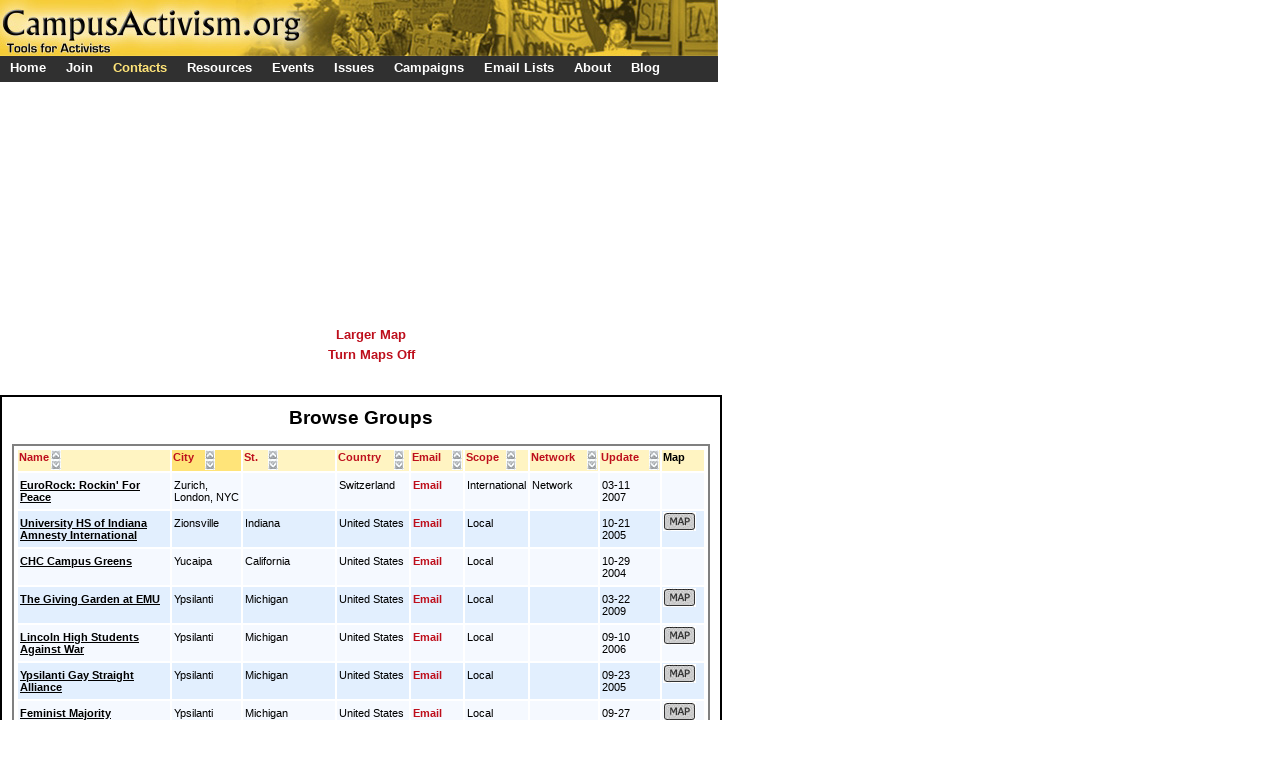

--- FILE ---
content_type: text/html; charset=UTF-8
request_url: http://www.campusactivism.org/listobject.php?gsTable=groups&gsSortfield=sCity&gsSortdirection=desc&
body_size: 5254
content:
<html>
<head><title>Campus Activism</title><meta http-equiv='content-type' content='text-html; charset=utf-8'><meta name='description' content=""><meta name='keywords' content=""><meta property='og:description' content='Organizing guides, upcoming activist conferences, 500+ activist resources and more.'>
            		<meta property='og:title' content='Campus Activism - Tools for Activists'>
            		<meta property='og:image' content='http://www.campusactivism.org/images/agitatee.jpg'><link rel='stylesheet' href='http://www.campusactivism.org/css/default.css.php'><script src="http://maps.google.com/maps?file=api&v=2.53&key=ABQIAAAAhsYJINJGEbrQI8HscG0cSxQ9aUmrK4-9jT3PO2ty9cK8EPh0HhQoC9PZKVFdntmJ6-nOwA7zfwOSYw" type="text/javascript"></script><script type='text/javascript'>
			  var _gaq = _gaq || [];
			  _gaq.push(['_setAccount', 'UA-34230723-1']);
			  _gaq.push(['_trackPageview']);
			
			  (function() {
			    var ga = document.createElement('script'); ga.type = 'text/javascript'; ga.async = true;
			    ga.src = ('https:' == document.location.protocol ? 'https://ssl' : 'http://www') + '.google-analytics.com/ga.js';
			    var s = document.getElementsByTagName('script')[0]; s.parentNode.insertBefore(ga, s);
			  })();
			
			</script></head><body><script language='JavaScript1.2' src='http://www.campusactivism.org/js/s_smartmenus.js.php' type='text/javascript'></script><a name='mapref'></a>
<div class='headerlogo'><a href='http://www.campusactivism.org/'><img src='http://www.campusactivism.org/images/activism-new.jpg'	alt='' width='718' height='56'></a></div><div class='navtabs'><span class='test_tab'><span class='tabtext' ><a href='http://www.campusactivism.org/index.php' >Home</a></span></span><span class='test_tab'><span class='tabtext' onmouseover='s_show("join",event)' onmouseout='s_hide()'>Join</span></span><span class='test_bluetab'><span class='bluetabtext' onmouseover='s_show("contacts",event)' onmouseout='s_hide()'>Contacts</span></span><span class='test_tab'><span class='tabtext' onmouseover='s_show("resources",event)' onmouseout='s_hide()'>Resources</span></span><span class='test_tab'><span class='tabtext' onmouseover='s_show("events",event)' onmouseout='s_hide()'>Events</span></span><span class='test_tab'><span class='tabtext' onmouseover='s_show("issues",event)' onmouseout='s_hide()'>Issues</span></span><span class='test_tab'><span class='tabtext' onmouseover='s_show("campaigns",event)' onmouseout='s_hide()'>Campaigns</span></span><span class='test_tab'><span class='tabtext' onmouseover='s_show("emaillists",event)' onmouseout='s_hide()'>Email Lists</span></span><span class='test_tab'><span class='tabtext' onmouseover='s_show("about",event)' onmouseout='s_hide()'>About</span></span><span class='test_tab'><span class='tabtext' ><a href='http://www.campusactivism.org/blog/' >Blog</a></span></span></div><div class='blueline'></div><div id='map' style='width: 400px; height: 220px; margin-left:140;  position: relative; top: 100px;'></div><div class='centermaptext'><center><a href='/listobject.php?gsMapsize=large&giCurrentpageiGid=&gsTable=groups'>Larger Map</a></center><center><a href='/listobject.php?giGooglemapstatus=0&giCurrentpageiGid=&gsTable=groups'>Turn Maps Off</a></center><br></div><div class='addview'><div class='addviewinternal'><center><b><font class='large' style='font-family:sans-serif;'>Browse Groups</font></b></center><br><center><table align='center' cellspacing='1' style='border-style:solid; border-width:2px;'><tr><td><table class='regular'><tr bgcolor='#FFF4C2'><td width='300' > <a href='listobject.php?gsTable=groups&gsSortfield=sName&'><b>Name</b></a><div style='margin-top:-13px; margin-left:32px'> <a href='listobject.php?gsTable=groups&gsSortfield=sName&gsSortdirection=desc&'><img src='images/sort_up.jpg'></a></div><div style='margin-top:0px; margin-left:32px'> <a href='listobject.php?gsTable=groups&gsSortfield=sName&gsSortdirection=asc&'><img src='images/sort_down.jpg'></a></div><td width='60'  bgcolor='#FFE479' > <a href='listobject.php?gsTable=groups&giCurrentpageiGid=1&gsSortfield=sCity&'><b>City</b></a><div style='margin-top:-13px; margin-left:32px'> <a href='listobject.php?gsTable=groups&giCurrentpageiGid=1&gsSortfield=sCity&gsSortdirection=desc&'><img src='images/sort_up.jpg'></a></div><div style='margin-top:0px; margin-left:32px'> <a href='listobject.php?gsTable=groups&giCurrentpageiGid=1&gsSortfield=sCity&gsSortdirection=asc&'><img src='images/sort_down.jpg'></a></div><td width='90' > <a href='listobject.php?gsTable=groups&gsSortfield=sState&'><b>St.</b></a><div style='margin-top:-13px; margin-left:24px'> <a href='listobject.php?gsTable=groups&gsSortfield=sState&gsSortdirection=desc&'><img src='images/sort_up.jpg'></a></div><div style='margin-top:0px; margin-left:24px'> <a href='listobject.php?gsTable=groups&gsSortfield=sState&gsSortdirection=asc&'><img src='images/sort_down.jpg'></a></div><td width='70' > <a href='listobject.php?gsTable=groups&gsSortfield=sCountry&'><b>Country</b></a><div style='margin-top:-13px; margin-left:56px'> <a href='listobject.php?gsTable=groups&gsSortfield=sCountry&gsSortdirection=desc&'><img src='images/sort_up.jpg'></a></div><div style='margin-top:0px; margin-left:56px'> <a href='listobject.php?gsTable=groups&gsSortfield=sCountry&gsSortdirection=asc&'><img src='images/sort_down.jpg'></a></div><td width='30' > <a href='listobject.php?gsTable=groups&gsSortfield=sEmail&'><b>Email</b></a><div style='margin-top:-13px; margin-left:40px'> <a href='listobject.php?gsTable=groups&gsSortfield=sEmail&gsSortdirection=desc&'><img src='images/sort_up.jpg'></a></div><div style='margin-top:0px; margin-left:40px'> <a href='listobject.php?gsTable=groups&gsSortfield=sEmail&gsSortdirection=asc&'><img src='images/sort_down.jpg'></a></div><td width='50' > <a href='listobject.php?gsTable=groups&gsSortfield=iGeoscope&'><b>Scope</b></a><div style='margin-top:-13px; margin-left:40px'> <a href='listobject.php?gsTable=groups&gsSortfield=iGeoscope&gsSortdirection=desc&'><img src='images/sort_up.jpg'></a></div><div style='margin-top:0px; margin-left:40px'> <a href='listobject.php?gsTable=groups&gsSortfield=iGeoscope&gsSortdirection=asc&'><img src='images/sort_down.jpg'></a></div><td width='50' > <a href='listobject.php?gsTable=groups&gsSortfield=iNetwork&'><b>Network</b></a><div style='margin-top:-13px; margin-left:56px'> <a href='listobject.php?gsTable=groups&gsSortfield=iNetwork&gsSortdirection=desc&'><img src='images/sort_up.jpg'></a></div><div style='margin-top:0px; margin-left:56px'> <a href='listobject.php?gsTable=groups&gsSortfield=iNetwork&gsSortdirection=asc&'><img src='images/sort_down.jpg'></a></div><td width='30' > <a href='listobject.php?gsTable=groups&gsSortfield=dUpdate&'><b>Update</b></a><div style='margin-top:-13px; margin-left:48px'> <a href='listobject.php?gsTable=groups&gsSortfield=dUpdate&gsSortdirection=desc&'><img src='images/sort_up.jpg'></a></div><div style='margin-top:0px; margin-left:48px'> <a href='listobject.php?gsTable=groups&gsSortfield=dUpdate&gsSortdirection=asc&'><img src='images/sort_down.jpg'></a></div><td width='40' ><b>Map</b></tr><tr align='left' bgcolor='#F5F9FF'> <td style='' class='padded'><a class='internal' href='displaygroups-2259.htm'>EuroRock: Rockin' For Peace</a></td><td class='padded'>Zurich, London, NYC</td><td class='padded'>&nbsp;</td><td class='padded'>Switzerland</td><td style='' class='padded'><script language='JavaScript' type='text/javascript'>jereverselink('yahoo.com', 'worldrecordmusicvideo');</script><noscript><a href='formemail.php?giId=2259&gsTable=groups&gsEmailhash=J3cam4MlwmlYuaFY8HRg'><img src='images/email.gif' height='12' width='20' alt='Email' border='0'></a></noscript></td><td class='padded'>International</td><td style='' class='padded'>Network</td><td style='' class='padded'>03-11<br>2007</td><td>&nbsp;</td></tr><tr align='left' bgcolor='#E2EFFE'> <td style='' class='padded'><a class='internal' href='displaygroups-1480.htm'>University HS of Indiana Amnesty International</a></td><td class='padded'>Zionsville</td><td class='padded'>Indiana</td><td class='padded'>United States</td><td style='' class='padded'><script language='JavaScript' type='text/javascript'>jereverselink('yahoo.com', 'wseltzerus');</script><noscript><a href='formemail.php?giId=1480&gsTable=groups&gsEmailhash=HJntUgtQpWM5hu5Cz0Kj'><img src='images/email.gif' height='12' width='20' alt='Email' border='0'></a></noscript></td><td class='padded'>Local</td><td>&nbsp;</td><td style='' class='padded'>10-21<br>2005</td><td><a href='#mapref' onclick='map.setCenter(new GLatLng(39.9975,-86.2981),	7);'><img src='images/mapbutton.jpg' border='0' height='19' width='33' alt='Map It'></a></td></tr><tr align='left' bgcolor='#F5F9FF'> <td style='' class='padded'><a class='internal' href='displaygroups-886.htm'>CHC Campus Greens</a></td><td class='padded'>Yucaipa</td><td class='padded'>California</td><td class='padded'>United States</td><td style='' class='padded'><script language='JavaScript' type='text/javascript'>jereverselink('gmail.com', 'chcgreens');</script><noscript><a href='formemail.php?giId=886&gsTable=groups&gsEmailhash=5BLOc9hS02ayqKGfhLfx'><img src='images/email.gif' height='12' width='20' alt='Email' border='0'></a></noscript></td><td class='padded'>Local</td><td>&nbsp;</td><td style='' class='padded'>10-29<br>2004</td><td>&nbsp;</td></tr><tr align='left' bgcolor='#E2EFFE'> <td style='' class='padded'><a class='internal' href='displaygroups-3117.htm'>The Giving Garden at EMU</a></td><td class='padded'>Ypsilanti</td><td class='padded'>Michigan</td><td class='padded'>United States</td><td style='' class='padded'><script language='JavaScript' type='text/javascript'>jereverselink('gmail.com', 'communitygarden.emu');</script><noscript><a href='formemail.php?giId=3117&gsTable=groups&gsEmailhash=JgSpRrjZqNFZbCFXsjfl'><img src='images/email.gif' height='12' width='20' alt='Email' border='0'></a></noscript></td><td class='padded'>Local</td><td>&nbsp;</td><td style='' class='padded'>03-22<br>2009</td><td><a href='#mapref' onclick='map.setCenter(new GLatLng(42.2235,-83.6332),	7);'><img src='images/mapbutton.jpg' border='0' height='19' width='33' alt='Map It'></a></td></tr><tr align='left' bgcolor='#F5F9FF'> <td style='' class='padded'><a class='internal' href='displaygroups-1504.htm'>Lincoln High Students Against War</a></td><td class='padded'>Ypsilanti</td><td class='padded'>Michigan</td><td class='padded'>United States</td><td style='' class='padded'><script language='JavaScript' type='text/javascript'>jereverselink('gmail.com', 'zrgoldsmith');</script><noscript><a href='formemail.php?giId=1504&gsTable=groups&gsEmailhash=dmHDCugYVVHefIhmGaMl'><img src='images/email.gif' height='12' width='20' alt='Email' border='0'></a></noscript></td><td class='padded'>Local</td><td>&nbsp;</td><td style='' class='padded'>09-10<br>2006</td><td><a href='#mapref' onclick='map.setCenter(new GLatLng(42.2235,-83.6332),	7);'><img src='images/mapbutton.jpg' border='0' height='19' width='33' alt='Map It'></a></td></tr><tr align='left' bgcolor='#E2EFFE'> <td style='' class='padded'><a class='internal' href='displaygroups-1389.htm'>Ypsilanti Gay Straight Alliance</a></td><td class='padded'>Ypsilanti</td><td class='padded'>Michigan</td><td class='padded'>United States</td><td style='' class='padded'><script language='JavaScript' type='text/javascript'>jereverselink('gmail.com', 'what.an.angsty.teen');</script><noscript><a href='formemail.php?giId=1389&gsTable=groups&gsEmailhash=WxJKP6HTcaNQ6ZLyHYSu'><img src='images/email.gif' height='12' width='20' alt='Email' border='0'></a></noscript></td><td class='padded'>Local</td><td>&nbsp;</td><td style='' class='padded'>09-23<br>2005</td><td><a href='#mapref' onclick='map.setCenter(new GLatLng(42.2021,-83.6205),	7);'><img src='images/mapbutton.jpg' border='0' height='19' width='33' alt='Map It'></a></td></tr><tr align='left' bgcolor='#F5F9FF'> <td style='' class='padded'><a class='internal' href='displaygroups-179.htm'>Feminist Majority Leadership Alliance at Eastern Michigan University</a></td><td class='padded'>Ypsilanti</td><td class='padded'>Michigan</td><td class='padded'>United States</td><td style='' class='padded'><script language='JavaScript' type='text/javascript'>jereverselink('hotmail.com', 'fmla_emu');</script><noscript><a href='formemail.php?giId=179&gsTable=groups&gsEmailhash=n5rkNSicLnflOzXVxBmX'><img src='images/email.gif' height='12' width='20' alt='Email' border='0'></a></noscript></td><td class='padded'>Local</td><td>&nbsp;</td><td style='' class='padded'>09-27<br>2002</td><td><a href='#mapref' onclick='map.setCenter(new GLatLng(42.2021,-83.6205),	7);'><img src='images/mapbutton.jpg' border='0' height='19' width='33' alt='Map It'></a></td></tr><tr align='left' bgcolor='#E2EFFE'> <td style='' class='padded'><a class='internal' href='displaygroups-1736.htm'>PMII Komisariat Gadjah Mada Yogyakarta</a></td><td class='padded'>Yogyakarta</td><td class='padded'>&nbsp;</td><td class='padded'>Indonesia</td><td style='' class='padded'><script language='JavaScript' type='text/javascript'>jereverselink('yahoo.com', 'situspmiiugm');</script><noscript><a href='formemail.php?giId=1736&gsTable=groups&gsEmailhash=GTbsBGRjfqZYY1cpuODq'><img src='images/email.gif' height='12' width='20' alt='Email' border='0'></a></noscript></td><td class='padded'>National</td><td>&nbsp;</td><td style='' class='padded'>02-22<br>2006</td><td>&nbsp;</td></tr><tr align='left' bgcolor='#F5F9FF'> <td style='' class='padded'><a class='internal' href='displaygroups-3310.htm'>BYCOE STUDENTS OF BAYELSA</a></td><td class='padded'>Yenagoa</td><td class='padded'>Bayelsa</td><td class='padded'>Nigeria</td><td style='' class='padded'><script language='JavaScript' type='text/javascript'>jereverselink('yahoo.com', 'ariyecharles');</script><noscript><a href='formemail.php?giId=3310&gsTable=groups&gsEmailhash=UvCLAxZet5ETzeQiPOKk'><img src='images/email.gif' height='12' width='20' alt='Email' border='0'></a></noscript></td><td class='padded'>Local</td><td>&nbsp;</td><td style='' class='padded'>11-22<br>2010</td><td><a href='#mapref' onclick='map.setCenter(new GLatLng(4.92472,6.26417),	7);'><img src='images/mapbutton.jpg' border='0' height='19' width='33' alt='Map It'></a></td></tr><tr align='left' bgcolor='#E2EFFE'> <td style='' class='padded'><a class='internal' href='displaygroups-1229.htm'>National Association of Political Science Students(NAPSS),Niger Delta University</a></td><td class='padded'>Yenagoa</td><td class='padded'>BY</td><td class='padded'>Nigeria</td><td style='' class='padded'><script language='JavaScript' type='text/javascript'>jereverselink('yahoo.com', 'napssnduchapter');</script><noscript><a href='formemail.php?giId=1229&gsTable=groups&gsEmailhash=ISQ1ragwwjdcvDyRy8da'><img src='images/email.gif' height='12' width='20' alt='Email' border='0'></a></noscript></td><td class='padded'>Local</td><td>&nbsp;</td><td style='' class='padded'>07-08<br>2005</td><td>&nbsp;</td></tr><tr align='left' bgcolor='#F5F9FF'> <td style='' class='padded'><a class='internal' href='displaygroups-3071.htm'>Nonstop Liberal Arts Institute</a></td><td class='padded'>Yellow Springs</td><td class='padded'>Ohio</td><td class='padded'>United States</td><td style='' class='padded'><script language='JavaScript' type='text/javascript'>jereverselink('gmail.com', 'chelseamartens');</script><noscript><a href='formemail.php?giId=3071&gsTable=groups&gsEmailhash=HxD9CPFROduTNTu9HJo5'><img src='images/email.gif' height='12' width='20' alt='Email' border='0'></a></noscript></td><td class='padded'>Local</td><td>&nbsp;</td><td style='' class='padded'>11-11<br>2008</td><td><a href='#mapref' onclick='map.setCenter(new GLatLng(39.7972,-83.8924),	7);'><img src='images/mapbutton.jpg' border='0' height='19' width='33' alt='Map It'></a></td></tr><tr align='left' bgcolor='#E2EFFE'> <td style='' class='padded'><a class='internal' href='displaygroups-832.htm'>Antioch Third World Alliance</a></td><td class='padded'>Yellow Springs</td><td class='padded'>Ohio</td><td class='padded'>United States</td><td style='' class='padded'><script language='JavaScript' type='text/javascript'>jereverselink('antioch-college.edu', 'helenharris');</script><noscript><a href='formemail.php?giId=832&gsTable=groups&gsEmailhash=nOUTb0nnqE2RRvOyZGkQ'><img src='images/email.gif' height='12' width='20' alt='Email' border='0'></a></noscript></td><td class='padded'>Local</td><td>&nbsp;</td><td style='' class='padded'>10-05<br>2004</td><td><a href='#mapref' onclick='map.setCenter(new GLatLng(39.7605,-83.8836),	7);'><img src='images/mapbutton.jpg' border='0' height='19' width='33' alt='Map It'></a></td></tr><tr align='left' bgcolor='#F5F9FF'> <td style='' class='padded'><a class='internal' href='displaygroups-596.htm'>Antioch Environmental Group</a></td><td class='padded'>Yellow springs</td><td class='padded'>Ohio</td><td class='padded'>United States</td><td style='' class='padded'><script language='JavaScript' type='text/javascript'>jereverselink('antioch-college.edu', 'lhind');</script><noscript><a href='formemail.php?giId=596&gsTable=groups&gsEmailhash=1SkBuFpsitZpRMEGcQD9'><img src='images/email.gif' height='12' width='20' alt='Email' border='0'></a></noscript></td><td class='padded'>Local</td><td>&nbsp;</td><td style='' class='padded'>02-28<br>2004</td><td><a href='#mapref' onclick='map.setCenter(new GLatLng(39.7605,-83.8836),	7);'><img src='images/mapbutton.jpg' border='0' height='19' width='33' alt='Map It'></a></td></tr><tr align='left' bgcolor='#E2EFFE'> <td style='' class='padded'><a class='internal' href='displaygroups-3246.htm'>YVCC Social Problems Class</a></td><td class='padded'>Yakima</td><td class='padded'>Washington</td><td class='padded'>United States</td><td style='' class='padded'><script language='JavaScript' type='text/javascript'>jereverselink('yvcc.edu', 'mcuevas');</script><noscript><a href='formemail.php?giId=3246&gsTable=groups&gsEmailhash=zBS6vY1PlDHX3mJc5VAT'><img src='images/email.gif' height='12' width='20' alt='Email' border='0'></a></noscript></td><td class='padded'>Local</td><td>&nbsp;</td><td style='' class='padded'>01-04<br>2010</td><td>&nbsp;</td></tr><tr align='left' bgcolor='#F5F9FF'> <td style='' class='padded'><a class='internal' href='displaygroups-1063.htm'>Cheltenham Students for International Awareness</a></td><td class='padded'>Wyncote</td><td class='padded'>Pennsylvania</td><td class='padded'>United States</td><td style='' class='padded'><script language='JavaScript' type='text/javascript'>jereverselink('hotmail.com', 'sugar4u17');</script><noscript><a href='formemail.php?giId=1063&gsTable=groups&gsEmailhash=mPLEKW4AdNIKa2SNgr6g'><img src='images/email.gif' height='12' width='20' alt='Email' border='0'></a></noscript></td><td class='padded'>Local</td><td>&nbsp;</td><td style='' class='padded'>03-13<br>2005</td><td><a href='#mapref' onclick='map.setCenter(new GLatLng(40.0856,-75.1516),	7);'><img src='images/mapbutton.jpg' border='0' height='19' width='33' alt='Map It'></a></td></tr><tr align='left' bgcolor='#E2EFFE'> <td style='' class='padded'><a class='internal' href='displaygroups-801.htm'>Massachusetts College and University Students Defending Civil Liberties</a></td><td class='padded'>Worcester</td><td class='padded'>Massachusetts</td><td class='padded'>United States</td><td style='' class='padded'><script language='JavaScript' type='text/javascript'>jereverselink('hotmail.com', 'mcusdcl');</script><noscript><a href='formemail.php?giId=801&gsTable=groups&gsEmailhash=dKeMt6csqPyJyc4HXTJU'><img src='images/email.gif' height='12' width='20' alt='Email' border='0'></a></noscript></td><td class='padded'>State</td><td>&nbsp;</td><td style='' class='padded'>09-25<br>2004</td><td><a href='#mapref' onclick='map.setCenter(new GLatLng(42.2465,-71.8089),	7);'><img src='images/mapbutton.jpg' border='0' height='19' width='33' alt='Map It'></a></td></tr><tr align='left' bgcolor='#F5F9FF'> <td style='' class='padded'><a class='internal' href='displaygroups-778.htm'>Global Youth Connect</a></td><td class='padded'>Woodstock</td><td class='padded'>New York</td><td class='padded'>United States</td><td style='' class='padded'><script language='JavaScript' type='text/javascript'>jereverselink('globalyouthconnect.org', 'jennifer');</script><noscript><a href='formemail.php?giId=778&gsTable=groups&gsEmailhash=HcpWE8EafXapLWrMOKPI'><img src='images/email.gif' height='12' width='20' alt='Email' border='0'></a></noscript></td><td class='padded'>International</td><td>&nbsp;</td><td style='' class='padded'>09-13<br>2004</td><td><a href='#mapref' onclick='map.setCenter(new GLatLng(41.8831,-74.1698),	7);'><img src='images/mapbutton.jpg' border='0' height='19' width='33' alt='Map It'></a></td></tr><tr align='left' bgcolor='#E2EFFE'> <td style='' class='padded'><a class='internal' href='displaygroups-3079.htm'>Abby Animal Sanctuary</a></td><td class='padded'>WOODLAND HILLS</td><td class='padded'>California</td><td class='padded'>United States</td><td style='' class='padded'><script language='JavaScript' type='text/javascript'>jereverselink('hotmail.com', 'rachelkingny');</script><noscript><a href='formemail.php?giId=3079&gsTable=groups&gsEmailhash=jq9WC4SkSjRKG4ZYge97'><img src='images/email.gif' height='12' width='20' alt='Email' border='0'></a></noscript></td><td class='padded'>State</td><td>&nbsp;</td><td style='' class='padded'>11-30<br>2008</td><td><a href='#mapref' onclick='map.setCenter(new GLatLng(34.1762,-118.62),	7);'><img src='images/mapbutton.jpg' border='0' height='19' width='33' alt='Map It'></a></td></tr><tr align='left' bgcolor='#F5F9FF'> <td style='' class='padded'><a class='internal' href='displaygroups-318.htm'>Salem College Anti-War Effort</a></td><td class='padded'>Winston-Salem</td><td class='padded'>North Carolina</td><td class='padded'>United States</td><td style='' class='padded'><script language='JavaScript' type='text/javascript'>jereverselink('yahoo.com', 'salemantiwareffort');</script><noscript><a href='formemail.php?giId=318&gsTable=groups&gsEmailhash=jBWl3v2l89kaHGOoQolV'><img src='images/email.gif' height='12' width='20' alt='Email' border='0'></a></noscript></td><td class='padded'>Local</td><td>&nbsp;</td><td style='' class='padded'>01-07<br>2003</td><td><a href='#mapref' onclick='map.setCenter(new GLatLng(36.0275,-80.2073),	7);'><img src='images/mapbutton.jpg' border='0' height='19' width='33' alt='Map It'></a></td></tr><tr align='left' bgcolor='#E2EFFE'> <td style='' class='padded'><a class='internal' href='displaygroups-6727.htm'>WSU wants to hear from YOU</a></td><td class='padded'>Winona</td><td class='padded'>Minnesota </td><td class='padded'>&nbsp;</td><td style='' class='padded'></td><td class='padded'>Local</td><td>&nbsp;</td><td style='' class='padded'>12-02<br>2015</td><td>&nbsp;</td></tr></table><tr><td bgcolor='#FFF4C2'><center><a href='listobject.php?gsTable=groups&giFilter=0'>View All Results</a></center><br></td></tr><tr><td><div align='center' style='background-color:#FFF4C2;'><font color='#BE0F1C'>1 <a href='/listobject.php?gsTable=groups&giCurrentpageiGid=2'>2</a> <a href='/listobject.php?gsTable=groups&giCurrentpageiGid=3'>3</a> <a href='/listobject.php?gsTable=groups&giCurrentpageiGid=4'>4</a> <a href='/listobject.php?gsTable=groups&giCurrentpageiGid=5'>5</a> <a href='/listobject.php?gsTable=groups&giCurrentpageiGid=6'>6</a> <a href='/listobject.php?gsTable=groups&giCurrentpageiGid=7'>7</a> <a href='/listobject.php?gsTable=groups&giCurrentpageiGid=8'>8</a> <a href='/listobject.php?gsTable=groups&giCurrentpageiGid=9'>9</a> <a href='/listobject.php?gsTable=groups&giCurrentpageiGid=10'>10</a> <a href='/listobject.php?gsTable=groups&giCurrentpageiGid=11'>11</a> <br><a href='listgroups-2.htm'>Next</a> <br><br><a href='listobject.php?gsCurletter=A&gsTable=groups'>A</a> <a href='listobject.php?gsCurletter=B&gsTable=groups'>B</a> <a href='listobject.php?gsCurletter=C&gsTable=groups'>C</a> <a href='listobject.php?gsCurletter=D&gsTable=groups'>D</a> <a href='listobject.php?gsCurletter=E&gsTable=groups'>E</a> <a href='listobject.php?gsCurletter=F&gsTable=groups'>F</a> <a href='listobject.php?gsCurletter=G&gsTable=groups'>G</a> <a href='listobject.php?gsCurletter=H&gsTable=groups'>H</a> <a href='listobject.php?gsCurletter=I&gsTable=groups'>I</a> <a href='listobject.php?gsCurletter=J&gsTable=groups'>J</a> <a href='listobject.php?gsCurletter=K&gsTable=groups'>K</a> <a href='listobject.php?gsCurletter=L&gsTable=groups'>L</a> <a href='listobject.php?gsCurletter=M&gsTable=groups'>M</a> <a href='listobject.php?gsCurletter=N&gsTable=groups'>N</a> <a href='listobject.php?gsCurletter=O&gsTable=groups'>O</a> <a href='listobject.php?gsCurletter=P&gsTable=groups'>P</a> <a href='listobject.php?gsCurletter=Q&gsTable=groups'>Q</a> <a href='listobject.php?gsCurletter=R&gsTable=groups'>R</a> <a href='listobject.php?gsCurletter=S&gsTable=groups'>S</a> <a href='listobject.php?gsCurletter=T&gsTable=groups'>T</a> <a href='listobject.php?gsCurletter=U&gsTable=groups'>U</a> <a href='listobject.php?gsCurletter=V&gsTable=groups'>V</a> <a href='listobject.php?gsCurletter=W&gsTable=groups'>W</a> <a href='listobject.php?gsCurletter=X&gsTable=groups'>X</a> <a href='listobject.php?gsCurletter=Y&gsTable=groups'>Y</a> <a href='listobject.php?gsCurletter=Z&gsTable=groups'>Z</a> </font></div><div style='background-color: #FFF4C2; text-align:center;'><br><br>Number of results: 2054</div></td></tr></table></center></div></div><div class='footer'><div class='footerinternal'>&nbsp;&nbsp;&nbsp;&nbsp; <a href='index.php'>[Home]</a>&nbsp;&nbsp; <a href='http://www.campusactivism.org/nav_join.html'>[Join]</a>&nbsp;&nbsp; <a href='http://www.campusactivism.org/nav_contacts.html'>[Contacts]</a>&nbsp;&nbsp; <a href='http://www.campusactivism.org/nav_resources.html'>[Resources]</a>&nbsp;&nbsp; <a href='http://www.campusactivism.org/nav_events.html'>[Events]</a>&nbsp;&nbsp; <a href='http://www.campusactivism.org/nav_issues.html'>[Issues]</a>&nbsp;&nbsp; <a href='http://www.campusactivism.org/nav_campaigns.html'>[Campaigns]</a>&nbsp;&nbsp; <a href='http://www.campusactivism.org/nav_emaillists.html'>[Email Lists]</a>&nbsp;&nbsp; <a href='http://www.campusactivism.org/nav_about.html'>[About]</a>&nbsp;&nbsp; <a href='blog/'>[Blog]</a>
			[<a href='/sitemap.php'>Site Map 1</a> <a href='/sitemap2.php'>2</a> <a href='/sitemap-resources.php'>Resources</a>]&nbsp;&nbsp;<a href='/links.html'>[Links]</a>&nbsp;&nbsp; <a href='/blog/'>[Activism Blog]</a></div></div><script type="text/javascript">
	    //<![CDATA[
	
	    function onLoad()
	    {
		    imagered = new Image(12,20);
		    imagered.src = "images/redmarker.png";
	    }
	    
	    function createMarker(point, textvar) 
	    {
		  	var marker = new GMarker(point, iconred);
  			GEvent.addListener(marker, "click", function() 
  			{
    			marker.openInfoWindowHtml(textvar,{maxWidth:50});
		  	});
		  	
		  	map.addOverlay(marker);
  			return marker;
			}
			
	    //]]>
	    </script><script type="text/javascript">//<![CDATA[
								if (GBrowserIsCompatible())
								{
									var map = new GMap2(document.getElementById("map"));map.addControl(new GSmallMapControl());map.addControl(new GMapTypeControl());map.setCenter(new GLatLng(40,-95), 	3);var iconred = new GIcon();
				        iconred.image = 'images/redmarker.png';
				        iconred.iconSize = new GSize(12, 20);
				        iconred.iconAnchor = new GPoint(6, 20);
				        iconred.infoWindowAnchor = new GPoint(5, 1);var markers = [];var point = new GLatLng(39.9975,-86.2981);
var marker = createMarker(point, '<a href="http://www.campusactivism.org/displaygroups-1480.htm" target="top">University HS of Indiana Amnesty International</a>', 'University HS of Indiana Amnesty International');

var point = new GLatLng(42.2235,-83.6332);
var marker = createMarker(point, '<b>1.</b> <a href="displaygroups-3117.htm" target="top">The Giving Garden at EMU</a><br><br><b>2.</b> <a href="displaygroups-1504.htm" target="top">Lincoln High Students Against War</a><br>', 'The Giving Garden at EMU<br><br>Lincoln High Students Against War<br><br>');

var point = new GLatLng(42.2021,-83.6205);
var marker = createMarker(point, '<b>1.</b> <a href="displaygroups-1389.htm" target="top">Ypsilanti Gay Straight Alliance</a><br><br><b>2.</b> <a href="displaygroups-179.htm" target="top">Feminist Majority Leadership Alliance at Eastern Michigan University</a><br>', 'Ypsilanti Gay Straight Alliance<br><br>Feminist Majority Leadership Alliance at Eastern Michigan University<br><br>');

var point = new GLatLng(4.92472,6.26417);
var marker = createMarker(point, '<a href="http://www.campusactivism.org/displaygroups-3310.htm" target="top">BYCOE STUDENTS OF BAYELSA</a>', 'BYCOE STUDENTS OF BAYELSA');

var point = new GLatLng(39.7972,-83.8924);
var marker = createMarker(point, '<a href="http://www.campusactivism.org/displaygroups-3071.htm" target="top">Nonstop Liberal Arts Institute</a>', 'Nonstop Liberal Arts Institute');

var point = new GLatLng(39.7605,-83.8836);
var marker = createMarker(point, '<b>1.</b> <a href="displaygroups-832.htm" target="top">Antioch Third World Alliance</a><br><br><b>2.</b> <a href="displaygroups-596.htm" target="top">Antioch Environmental Group</a><br>', 'Antioch Third World Alliance<br><br>Antioch Environmental Group<br><br>');

var point = new GLatLng(40.0856,-75.1516);
var marker = createMarker(point, '<a href="http://www.campusactivism.org/displaygroups-1063.htm" target="top">Cheltenham Students for International Awareness</a>', 'Cheltenham Students for International Awareness');

var point = new GLatLng(42.2465,-71.8089);
var marker = createMarker(point, '<a href="http://www.campusactivism.org/displaygroups-801.htm" target="top">Massachusetts College and University Students Defending Civil Liberties</a>', 'Massachusetts College and University Students Defending Civil Liberties');

var point = new GLatLng(41.8831,-74.1698);
var marker = createMarker(point, '<a href="http://www.campusactivism.org/displaygroups-778.htm" target="top">Global Youth Connect</a>', 'Global Youth Connect');

var point = new GLatLng(34.1762,-118.62);
var marker = createMarker(point, '<a href="http://www.campusactivism.org/displaygroups-3079.htm" target="top">Abby Animal Sanctuary</a>', 'Abby Animal Sanctuary');

var point = new GLatLng(36.0275,-80.2073);
var marker = createMarker(point, '<a href="http://www.campusactivism.org/displaygroups-318.htm" target="top">Salem College Anti-War Effort</a>', 'Salem College Anti-War Effort');

}//]]></script></body></html>